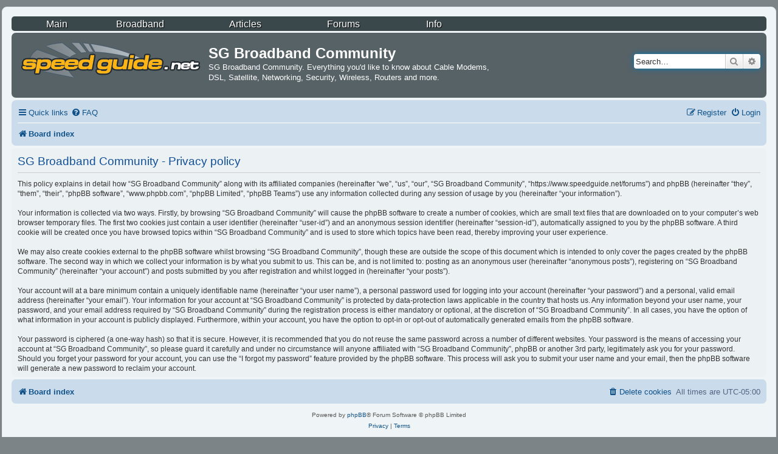

--- FILE ---
content_type: text/css;charset=UTF-8
request_url: https://www.speedguide.net/images/styles/menu.css
body_size: 1148
content:

@charset "UTF-8";div.sgmenu_h, div.sgmenu_v { font-family:Arial, Helvetica, sans-serif;margin: 0;}
div.sgmenu_h a, div.sgmenu_h a:visited, div.sgmenu_v a, div.sgmenu_v a:visited { color: #fff;text-decoration: none;}
div.sgmenu_h a:hover, div.sgmenu_v a:hover { color: #F4AB00;text-decoration: none;}
.mbmenu{ display:none;} 
.rootVoices{ background-color: #3A484C;padding: 0;}
.rootVoices div.rootVoice { 
 float: left;vertical-align:middle;width: 110px;font-family:Arial,Helvetica,sans-serif;text-shadow: #000 1px 1px 1px;color: gray;font-size:16px;line-height:18px;padding: 2px 7px;cursor: pointer;}
.rootVoices div.rootVoice.selected{
 background: #2c3436;padding: 2px 7px;color:#F4AB00;cursor: pointer;font-size:16px;text-shadow:#000 1px 1px 1px;-moz-border-radius: 4px 4px 0 0;-webkit-border-top-right-radius:4px;-webkit-border-top-left-radius:4px;-webkit-border-bottom-right-radius:0px;-webkit-border-bottom-left-radius:0px;border-top-right-radius:4px;border-top-left-radius:4px;border-bottom-right-radius:0;border-bottom-left-radius:0;}
.rootVoices div.rootVoice.disabled.selected{
 background:#999!important;color:#666;text-shadow:#ddd 1px 1px 1px;}
.rootVoices.vertical { width:160px;}
.rootVoices.vertical div.rootVoice{
 width:147px;-moz-border-radius: 4px 0 0 4px;-webkit-border-top-right-radius: 0px;-webkit-border-top-left-radius: 4px;-webkit-border-bottom-right-radius: 0px;-webkit-border-bottom-left-radius: 4px;border-top-right-radius:0;border-top-left-radius:4px;border-bottom-right-radius:0;border-bottom-left-radius:4px;}
.menuContainer {
 
 position:absolute;background-color: #687880;border-top: 2px solid #2c3436;padding:0;-moz-box-shadow:#999 1px 1px 4px;-webkit-box-shadow:#999 1px 1px 4px;box-shadow: #999 1px 1px 4px;-moz-border-radius: 0 0 4px 4px;-webkit-border-top-right-radius:0px;-webkit-border-top-left-radius:0px;-webkit-border-bottom-right-radius:4px;-webkit-border-bottom-left-radius:4px;border-top-right-radius:0px;border-top-left-radius:0px;border-bottom-right-radius:4px;border-bottom-left-radius:4px;}
.menuContainer.submenuContainer { border-top:none!important;margin-top: 2px;} 
.menuContainer.disabled { border-top: 2px solid #999;background-color: gray;}
.menuContainer .line { background-color:transparent;width:100%;}
.menuContainer .line.title { background-color: #2c3436;font-family:Arial,Helvetica,sans-serif;font-size:13px;}
.menuContainer.disabled .line.title { background-color:#999;}
.menuContainer .line.title a { font-size:15px;color:#ccc;}
.menuContainer.disabled .line.title a { font-size:15px;color:#666;text-shadow:#999 1px 1px 1px;}
.menuContainer td a{ text-decoration:none;color:#f3f3f3;text-shadow: 1px 1px 1px #333;padding: 1px 10px 0 0;} 
.menuContainer td.voice{ font-family:Arial,Helvetica,sans-serif;font-size: 15px;padding: 2px;} 
.menuContainer .separator{ background-color:#999;height: 1px;line-height: 1px;overflow: hidden;padding:0;margin:0;}
.menuContainer td.img { font-family:Arial,Helvetica,sans-serif;text-align:center;font-size:15px;color: #c3c3c3;background-color:transparent;width: 22px;padding:2px;}
.menuContainer td.img img { width: 18px;}
.menuContainer .textBox {padding: 10px;font-family:Arial,Helvetica,sans-serif;font-size:15px;color: #c3c3c3;}
.menuContainer .selected td {background-color:#f3f3f3;background-image:url("/images/menu/bgnd_sel_2.jpg");}
.menuContainer .selected a {color:#000;display:block;text-shadow: 1px 1px 1px #666;}
.menuContainer .disabled td, .menuContainer .disabled td a {color:#555;text-shadow:1px 1px 1px #999;}
.menuContainer .subMenuOpener {background-image:url("/images/menu/menuArrow_w.gif");background-repeat:no-repeat;background-position: right 5px;} 
.menuContainer .selected .subMenuOpener{ background-image:url("/images/menu/menuArrow.gif");background-repeat:no-repeat;background-position: right 5px;} 
.boxMenu {color:#f3f3f3;padding-bottom: 1px;}
.boxMenu td {min-width:120px;vertical-align:top;border-right:1px solid #999;}
.boxMenu td:last-child {border-right:none;}
.boxMenu td a {display:block;font-size:15px;white-space: nowrap;padding: 1px 5px;text-shadow:1px 1px 1px #333;}
.boxMenu td a:hover {color:#000;text-shadow: 1px 1px 1px #666;background-color:#f3f3f3;background-image:url("/images/menu/bgnd_sel_2.jpg");}
